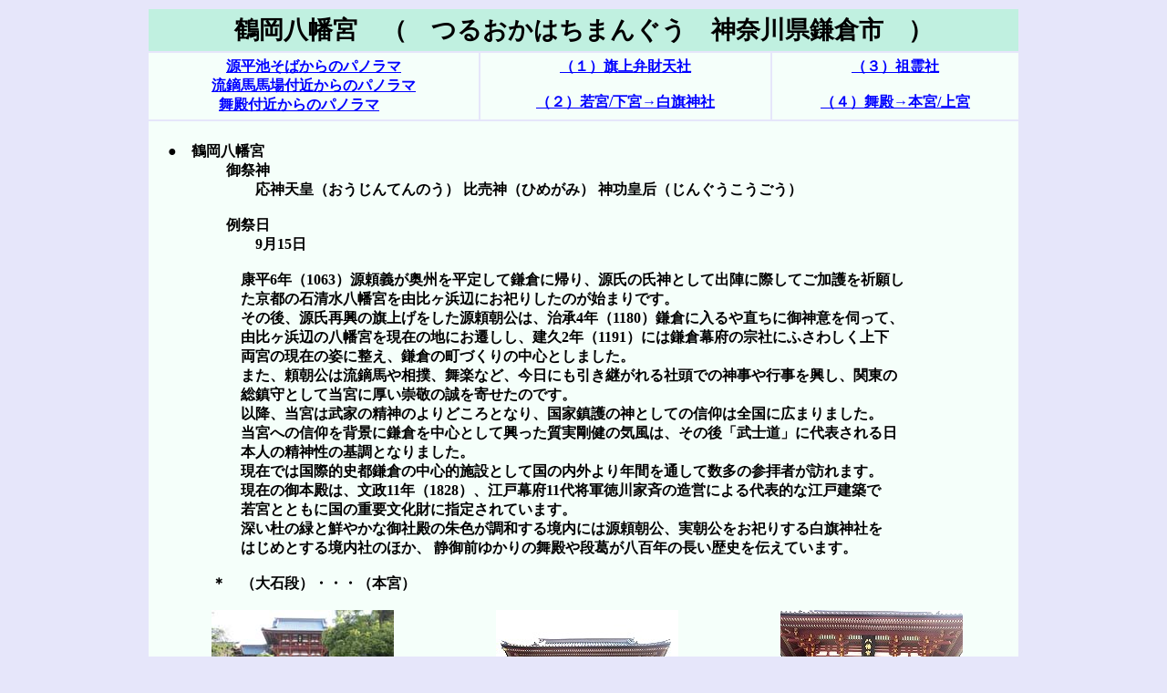

--- FILE ---
content_type: text/html
request_url: http://kattyan.ath.cx/turuokahatimanguu/turuokahatimanguu.htm
body_size: 8031
content:
<!DOCTYPE html PUBLIC "-//W3C//DTD HTML 4.0 Transitional//EN">
<html lang="ja">
<head>
<meta name="GENERATOR" content="QQQ Excel to HTML Builder 2005 V1.0 for Windows">
<meta http-equiv="Content-Type" content="text/html; charset=SHIFT_JIS">
<title>鶴岡八幡宮　（　つるおかはちまんぐう　神奈川県鎌倉市　）</title>
<style type="text/css">
<!--
	a:hover { color: red; }
	#fontsize12 { font-size : 12pt }
	#fontsize20 { font-size : 20pt }
-->
</style>
</head>
<body bgcolor="lavender" link="blue" alink="blue" vlink="blue">
<center>
<table cellspacing="2" cellpadding="5">
	<tr>
		<td bgcolor="cornflower" colspan="3" align="center" valign="top"><nobr><font id="fontsize20" color="#000000"><b>鶴岡八幡宮　（　つるおかはちまんぐう　神奈川県鎌倉市　）</b></font></nobr></td>
	</tr>
	<tr>
		<td bgcolor="mintcream" align="center" valign="top"><nobr><font id="fontsize12" color="#000000"><b><a href="panorama.htm">源平池そばからのパノラマ</a><br><a href="panora.htm">流鏑馬馬場付近からのパノラマ</a><br><a href="pano.htm">舞殿付近からのパノラマ</a>　　</b></font></nobr></td>
		<td bgcolor="mintcream" align="center" valign="top"><nobr><font id="fontsize12" color="#000000"><b><a href="1.htm">（１）旗上弁財天社</a><br><br><a href="2.htm">（２）若宮/下宮→白旗神社</a></b></font></nobr></td>
		<td bgcolor="mintcream" align="center" valign="top"><nobr><font id="fontsize12" color="#000000"><b><a href="3.htm">（３）祖霊社</a><br><br><a href="4.htm">（４）舞殿→本宮/上宮</a></b></font></nobr></td>
	</tr>
	<tr>
		<td bgcolor="mintcream" colspan="3" align="left" valign="top"><nobr><font id="fontsize12" color="#000000"><b><br>　●　鶴岡八幡宮<br>　　　　　御祭神<br>　　　　　　　応神天皇（おうじんてんのう） 比売神（ひめがみ） 神功皇后（じんぐうこうごう）<br><br>　　　　　例祭日<br> 　　　　　　　9月15日<br><br>　　　　　　康平6年（1063）源頼義が奥州を平定して鎌倉に帰り、源氏の氏神として出陣に際してご加護を祈願し<br>　　　　　　た京都の石清水八幡宮を由比ヶ浜辺にお祀りしたのが始まりです。<br>　　　　　　その後、源氏再興の旗上げをした源頼朝公は、治承4年（1180）鎌倉に入るや直ちに御神意を伺って、<br>　　　　　　由比ヶ浜辺の八幡宮を現在の地にお遷しし、建久2年（1191）には鎌倉幕府の宗社にふさわしく上下<br>　　　　　　両宮の現在の姿に整え、鎌倉の町づくりの中心としました。<br>　　　　　　また、頼朝公は流鏑馬や相撲、舞楽など、今日にも引き継がれる社頭での神事や行事を興し、関東の<br>　　　　　　総鎮守として当宮に厚い崇敬の誠を寄せたのです。<br>　　　　　　以降、当宮は武家の精神のよりどころとなり、国家鎮護の神としての信仰は全国に広まりました。<br>　　　　　　当宮への信仰を背景に鎌倉を中心として興った質実剛健の気風は、その後「武士道」に代表される日<br>　　　　　　本人の精神性の基調となりました。<br>　　　　　　現在では国際的史都鎌倉の中心的施設として国の内外より年間を通して数多の参拝者が訪れます。<br>　　　　　　現在の御本殿は、文政11年（1828）、江戸幕府11代将軍徳川家斉の造営による代表的な江戸建築で<br>　　　　　　若宮とともに国の重要文化財に指定されています。<br>　　　　　　深い杜の緑と鮮やかな御社殿の朱色が調和する境内には源頼朝公、実朝公をお祀りする白旗神社を<br>　　　　　　はじめとする境内社のほか、 静御前ゆかりの舞殿や段葛が八百年の長い歴史を伝えています。<br><br>　　　　＊　（大石段）・・・（本宮）<br><br>　　　　<a href="190.jpg"><img valign="top" src="190-1.jpg"></a>　　　　　　　<a href="196.jpg"><img src="196-1.jpg"></a>　　　　　　　<a href="197.jpg"><img src="197-1.jpg"></a><br><br><br>　　　　＊　（若宮/下宮）・・・（舞殿）・・・（宝物殿）<br><br>　　　　<a href="128.jpg"><img src="128-1.jpg"></a>　　　　　　　<a href="115.jpg"><img src="115-1.jpg"></a>　　　　　　　<a href="225.jpg"><img src="225-1.jpg"></a><br><br><br>　　　　＊　（旗上弁財天社）・・・（白旗神社）・・・（祖霊社）<br><br>　　　　<a href="67.jpg"><img src="67-1.jpg"></a>　　　　　　　<a href="169.jpg"><img src="169-1.jpg"></a>　　　　　　　<a href="106.jpg"><img src="106-1.jpg"></a><br><br><br>　<br>　　　　　●　案内コース<br>　　　　　　　　　　（１）　段葛－→三の鳥居－→源平池－→旗上弁財天社－→流鏑馬馬場<br><br>　　　　　　　　　　（２）　社務所－→直会殿－→祈祷受付所－→若宮（下宮）－→若宮控室－→<br><br>　　　　　　　　　　　　　　　　　　　　　－→市指定天然記念物「ビャクシン」－→由比若宮遙拝所－→<br><br>　　　　　　　　　　　　　　　　　　　　　　　　　　　　　　　　　－→鶴亀石－→菅礼之助詠んだ歌－→白旗神社<br><br>　　　　　　　　　　（３）　手水舎－→祖霊社－→古神札納所－→大銀杏<br><br>　　　　　　　　　　（４）　舞殿－→大石段－→本宮/上宮－→宝物殿－→丸山稲荷社－→<br><br>　　　　　　　　　　　　　　　　　　　　　　　　　　　－→宇佐神宮遙拝所－→休憩所－→鳥居/北鎌倉方面へ<br><br><br>　　　<a href="tizu1.jpg"><img src="tizu1-1.jpg"></a>　　　<a href="tizu2.jpg"><img src="tizu2-1.jpg"></a>　　　<a href="tizu10.jpg"><img src="tizu10-1.jpg"></a>　　　<a href="tizu20.jpg"><img src="tizu20-1.jpg"></a><br><br><br>　　　　　　　●　アクセス<br>　　　　　　　　　　　電車の場合<br>　　　　　　　　　　　　　　　JR鎌倉駅東口より徒歩10分<br>　　　　　　　　　　　　　　　江ノ電鎌倉駅より徒歩10分<br>　　　　　　　　　　　　　東京駅より<br>　　　　　　　　　　　　　　　JR横須賀線を利用の場合、乗り換えなし。約55分。<br>　　　　　　　　　　　　　　　JR東海道本線利用の場合、大船駅から横須賀線に乗り換え。<br>　　　　　　　　　　　　　新宿駅より<br>　　　　　　　　　　　　　　　JR湘南新宿ラインで大船駅から横須賀線に乗り換え。約1時間。<br>　　　　　　　　　　　　　　　　　　(逗子行きの場合は大船駅で乗り換える必要はありません)<br>　　　　　　　　　　　　　新横浜駅より<br>　　　　　　　　　　　　　　　JR横浜線・根岸線か横浜市営地下鉄で横浜駅へ行き、JR横須賀線に乗り換え。<br>　　　　　　　　　　　　　小田原駅より<br>　　　　　　　　　　　　　　　JR東海道線で大船駅へ行き、横須賀線に乗り換え。<br><br>　　　　　　　　　　　車の場合<br>　　　　　　　　　　　　　　　横浜横須賀道路　朝比奈I.C.より5km<br>　　　　　　　　　　　　　東京方面より<br>　　　　　　　　　　　　　　　首都高速から横羽線または湾岸線経由で狩場I.C.へ。<br>　　　　　　　　　　　　　　　　　狩場I.C.より横浜横須賀道路を利用。朝比奈I.C.で降り、<br>　　　　　　　　　　　　　　　　　　　県道204号金沢鎌倉線を鎌倉方面へ。<br>　　　　　　　　　　　　　関西方面より<br>　　　　　　　　　　　　　　　名神高速、東名高速を利用。<br>　　　　　　　　　　　　　　　　　　横浜I.C.で降り、国道16号線から横浜横須賀道路を利用。<br>　　　　　　　　　　　　　　　　　　　　　朝比奈I.C.で降り、県道204号を鎌倉方面へ。<br>　　　　　　　　　　　　　　　　　　東名厚木I.C.で降り、国道129号線を平塚方面へ。<br>　　　　　　　　　　　　　　　　　　　　　高浜台交差点を左折し、国道134号線へ入る。<br>　　　　　　　　　　　　　　　　　　　　　　　　　　約15kmほど進み、滑川交差点を左折。<br><br><br><br>　　　　　　　　　　　　　　　　　　　　　　　　　（鶴岡八幡宮HPを参考にしました）<br><br>　　　　　近くに　<a href="../kentyouji/kentyouji.htm">建長寺</a>・・<a href="../meigetuin/meigetuin.htm">明月院</a>・・<a href="../enkakuji/enkakuji.htm">円覚寺</a>・・<a href="../ennouji/ennouji.htm">円応寺</a>・・<a href="../toukeiji/toukeiji.htm">東慶寺</a>・・<a href="../ankokuronji/ankokuronji.htm">安国論寺</a>・・<a href="../jyoumyouji/jyoumyouji.htm">浄妙寺</a>・・<a href="../sugimotodera/sugimotodera.htm">杉本寺</a><br><br>　　　　　　　　　　　　　　　　　　　　　　　　　<a href="../kamakuradaibutuden/kamakuradaibutuden.htm">鎌倉大仏殿</a>・・<a href="../hasedera/hasedera.htm">長谷寺</a>・・<a href="../minamotonoyoritomo/minamotonoyoritomo.htm">源頼朝の墓</a>・・<a href="../koumyouji/koumyouji.htm">光明寺</a>・・<a href="../houkokuji/houkokuji.htm">報国寺</a>　があります。<br><br><br><br>　　　　　　　　　　　　　　　　　　　　　　　　（画像をクリックすると、大きくなります）<br><br><br>　　　　　　　　　　　　　　　　　　　　　　　　　　　　　●　（<a href="../index.htm">ホームへ</a>）　●<br><br>　 </b></font></nobr></td>
	</tr>
</table>
<br><marquee bgcolor="royalblue" width="500"><font id="fontsize12" color="white">HTML Builder from Excel 　　作成：QQQ</font></marquee>
</center>
</body>
</html>
